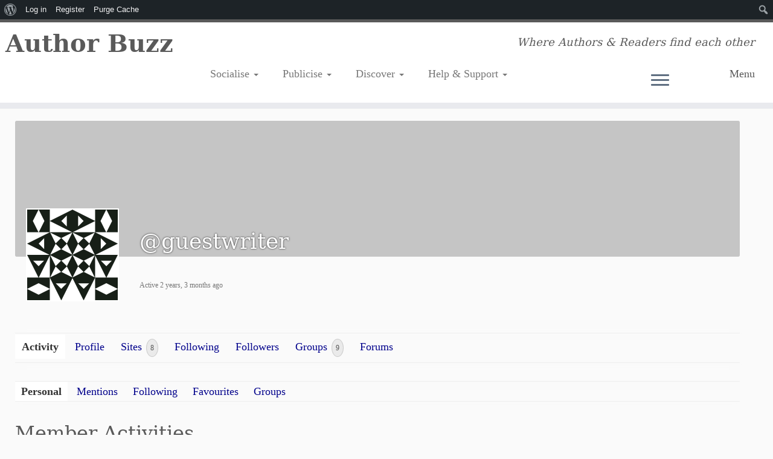

--- FILE ---
content_type: text/css
request_url: https://authorbuzz.co.uk/wp-content/themes/authorbuzz,_style.css,qver==4.4.24+customizr,_assets,_front,_js,_libs,_fancybox,_jquery.fancybox-1.3.4.min.css.pagespeed.cc.nYYuTc_CHj.css
body_size: 1696
content:
/*
Theme Name: Author Buzz
Description: Author Buzz child theme of Customizr
Template: customizr
Version: 1.0.13
*/

.bbp-user-page .entry-header {
   display:none !important;
}

#content {
font-size:18px;
}


#bbpress-forums ul.bbp-lead-topic, #bbpress-forums ul.bbp-topics, #bbpress-forums ul.bbp-forums, #bbpress-forums ul.bbp-replies, #bbpress-forums ul.bbp-search-results {
font-size:16px;
}

/* Sidebar tweaks */

#blog-post-list {
   margin: 0;
}

#blog-post-list li div.activity-content{
   padding: 0 0 1em 0 !important;
}

/* post improvements */

/* article > section .entry-content */

.entry-content a {
   color:darkblue;
}

.internal-prompt, #subscribe-blog-blog_subscription-6 {
    padding:0.5em;
    background-color:#FFFFCC;   
    border-radius: 5px;
    border: #CCCCCC 2px solid; 
}

.headline {
    font-size: 110%;
    font-weight: bold;
    text-align: center;
}

.jetpack-subscribe-count{
    font-size: 110%;
    font-weight: bold;
    text-align: center;
}
.btn {
    display: block;
    min-width: 115px;
    height: 25px;

    padding: 10px;
    text-align: center;

    font-weight: bold;
    line-height: 25px;
    margin:auto;
}
#subscribe-blog-blog_subscription-6 button {
    display: block;
    min-width: 115px;
    margin:auto;
    text-align: center;
    padding: 10px;
}
.button-text {
    
}

/* 06/10/2023 profile updates */
.profile-grid {
  height:auto; 
  width:auto;
  white-space: normal;
  word-wrap: break-word;
}

.profile-grid-sizer, .profile-grid-item { height:auto; }
.profile-grid-item--width2 { height:auto; }
  
@media screen and (max-width: 799px) {
  /* 1 columns for small screens */
  .profile-grid-sizer, .profile-grid-item { width: auto; }
  .profile-grid-item--width2 { width: auto; }
  .profile-grid { width:auto; }
}

@media screen and (min-width: 800px) and (max-width: 1200px) {
  /* 3 columns by default */
  .profile-grid-sizer, .profile-grid-item { width: 33.333%; }
  .profile-grid-item--width2 { width: 66.666%; }
  .profile-grid { width:100%; }
}

@media screen and (min-width: 1201px) {
  /* 4 columns for larger screens */
  .profile-grid-sizer, .profile-grid-item { width: 25%; }
  .profile-grid-item--width2 { width: 50%; }
  .profile-grid { width:100%; }
}

.profile-block-inner {
    padding:1em;
    border:1px solid #666;
    margin:0.5em;
}

@view-transition {
  navigation: auto;
}

::view-transition-old(root),
::view-transition-new(root) {
  animation: fade 0.3s ease both;
}

@keyframes fade {
  from { opacity: 0; }
  to   { opacity: 1; }
}#fancybox-loading{position:fixed;top:50%;left:50%;width:40px;height:40px;margin-top:-20px;margin-left:-20px;cursor:pointer;overflow:hidden;z-index:1104;display:none}#fancybox-loading div{position:absolute;top:0;left:0;width:40px;height:480px;background-image:url('customizr/assets/front/js/libs/fancybox/fancybox.png')}#fancybox-overlay{position:absolute;top:0;left:0;width:100%;z-index:1100;display:none}#fancybox-tmp{padding:0;margin:0;border:0;overflow:auto;display:none}#fancybox-wrap{position:absolute;top:0;left:0;padding:20px;z-index:1101;outline:0;display:none}#fancybox-outer{position:relative;width:100%;height:100%;background:#fff}#fancybox-content{width:0;height:0;padding:0;outline:0;position:relative;overflow:hidden;z-index:1102;border:0 solid #fff}#fancybox-hide-sel-frame{position:absolute;top:0;left:0;width:100%;height:100%;background:transparent;z-index:1101}#fancybox-close{position:absolute;top:-15px;right:-15px;width:29px;height:30px;background:transparent url('customizr/assets/front/js/libs/fancybox/fancybox.png') -40px 0;cursor:pointer;z-index:1103;display:none}#fancybox-error{color:#444;font:400 12px/20px Arial;padding:14px;margin:0}#fancybox-img{width:100%;height:100%;padding:0;margin:0;border:0;outline:0;line-height:0;vertical-align:top}#fancybox-frame{width:100%;height:100%;border:0;display:block}#fancybox-left,#fancybox-right{position:absolute;bottom:0;height:100%;width:35%;cursor:pointer;outline:0;background:transparent url('customizr/assets/front/js/libs/fancybox/blank.gif');z-index:1102;display:none}#fancybox-left{left:0}#fancybox-right{right:0}#fancybox-left-ico,#fancybox-right-ico{position:absolute;top:50%;left:-9999px;width:29px;height:30px;margin-top:-15px;cursor:pointer;z-index:1102;display:block}#fancybox-left-ico{background-image:url('customizr/assets/front/js/libs/fancybox/fancybox.png');background-position:-40px -30px}#fancybox-right-ico{background-image:url('customizr/assets/front/js/libs/fancybox/fancybox.png');background-position:-40px -60px}#fancybox-left:hover,#fancybox-right:hover{visibility:visible}#fancybox-left:hover span{left:20px}#fancybox-right:hover span{left:auto;right:20px}.fancybox-bg{position:absolute;padding:0;margin:0;border:0;width:20px;height:20px;z-index:1001}#fancybox-bg-n{top:-20px;left:0;width:100%;background-image:url('customizr/assets/front/js/libs/fancybox/fancybox-x.png')}#fancybox-bg-ne{top:-20px;right:-20px;background-image:url('customizr/assets/front/js/libs/fancybox/fancybox.png');background-position:-40px -162px}#fancybox-bg-e{top:0;right:-20px;height:100%;background-image:url('customizr/assets/front/js/libs/fancybox/fancybox-y.png');background-position:-20px 0}#fancybox-bg-se{bottom:-20px;right:-20px;background-image:url('customizr/assets/front/js/libs/fancybox/fancybox.png');background-position:-40px -182px}#fancybox-bg-s{bottom:-20px;left:0;width:100%;background-image:url('customizr/assets/front/js/libs/fancybox/fancybox-x.png');background-position:0 -20px}#fancybox-bg-sw{bottom:-20px;left:-20px;background-image:url('customizr/assets/front/js/libs/fancybox/fancybox.png');background-position:-40px -142px}#fancybox-bg-w{top:0;left:-20px;height:100%;background-image:url('customizr/assets/front/js/libs/fancybox/fancybox-y.png')}#fancybox-bg-nw{top:-20px;left:-20px;background-image:url('customizr/assets/front/js/libs/fancybox/fancybox.png');background-position:-40px -122px}#fancybox-title{font-family:Helvetica;font-size:12px;z-index:1102}.fancybox-title-inside{padding-bottom:10px;text-align:center;color:#333;background:#fff;position:relative}.fancybox-title-outside{padding-top:10px;color:#fff}.fancybox-title-over{position:absolute;bottom:0;left:0;color:#FFF;text-align:left}#fancybox-title-over{padding:10px;background-image:url('customizr/assets/front/js/libs/fancybox/fancy_title_over.png');display:block}.fancybox-title-float{position:absolute;left:0;bottom:-20px;height:32px}#fancybox-title-float-wrap{border:0;border-collapse:collapse;width:auto}#fancybox-title-float-wrap td{border:0;white-space:nowrap}#fancybox-title-float-left{padding:0 0 0 15px;background:url('customizr/assets/front/js/libs/fancybox/fancybox.png') -40px -90px no-repeat}#fancybox-title-float-main{color:#FFF;line-height:29px;font-weight:700;padding:0 0 3px;background:url('customizr/assets/front/js/libs/fancybox/fancybox-x.png') 0 -40px}#fancybox-title-float-right{padding:0 0 0 15px;background:url('customizr/assets/front/js/libs/fancybox/fancybox.png') -55px -90px no-repeat}